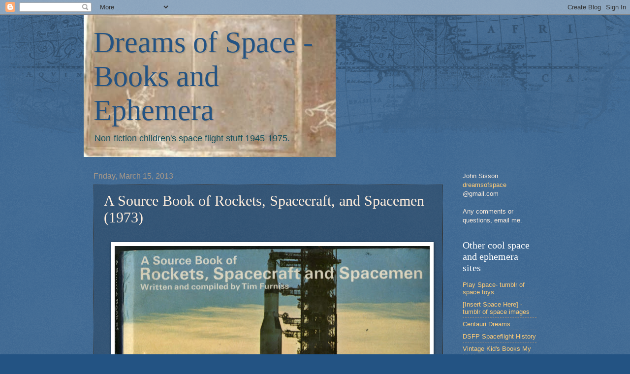

--- FILE ---
content_type: text/html; charset=UTF-8
request_url: https://dreamsofspace.blogspot.com/b/stats?style=BLACK_TRANSPARENT&timeRange=ALL_TIME&token=APq4FmD2mIkmR9sYslHM1yaP-drMBO8YI0ARhd6DZCD14Tyo0aDVsrbxJE0ewbvzmPMjOv2Lgx9s4N_-kzI5FJdSCR-w8x3iQQ
body_size: -6
content:
{"total":2686295,"sparklineOptions":{"backgroundColor":{"fillOpacity":0.1,"fill":"#000000"},"series":[{"areaOpacity":0.3,"color":"#202020"}]},"sparklineData":[[0,10],[1,13],[2,14],[3,9],[4,27],[5,14],[6,15],[7,22],[8,38],[9,53],[10,38],[11,29],[12,18],[13,17],[14,16],[15,15],[16,39],[17,100],[18,82],[19,42],[20,24],[21,42],[22,19],[23,28],[24,24],[25,23],[26,20],[27,48],[28,25],[29,26]],"nextTickMs":52941}

--- FILE ---
content_type: text/html; charset=utf-8
request_url: https://accounts.google.com/o/oauth2/postmessageRelay?parent=https%3A%2F%2Fdreamsofspace.blogspot.com&jsh=m%3B%2F_%2Fscs%2Fabc-static%2F_%2Fjs%2Fk%3Dgapi.lb.en.2kN9-TZiXrM.O%2Fd%3D1%2Frs%3DAHpOoo_B4hu0FeWRuWHfxnZ3V0WubwN7Qw%2Fm%3D__features__
body_size: 160
content:
<!DOCTYPE html><html><head><title></title><meta http-equiv="content-type" content="text/html; charset=utf-8"><meta http-equiv="X-UA-Compatible" content="IE=edge"><meta name="viewport" content="width=device-width, initial-scale=1, minimum-scale=1, maximum-scale=1, user-scalable=0"><script src='https://ssl.gstatic.com/accounts/o/2580342461-postmessagerelay.js' nonce="IfxWUjd-AByPHriIxeskDQ"></script></head><body><script type="text/javascript" src="https://apis.google.com/js/rpc:shindig_random.js?onload=init" nonce="IfxWUjd-AByPHriIxeskDQ"></script></body></html>